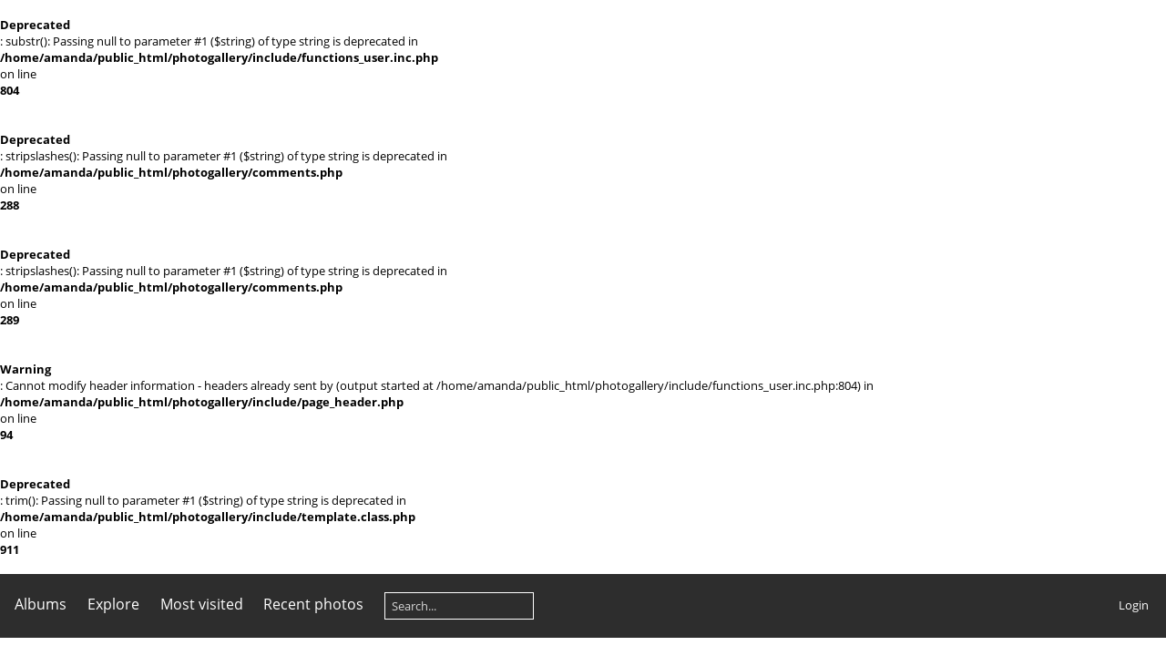

--- FILE ---
content_type: text/html; charset=UTF-8
request_url: https://www.turtlerescueusa.com/photogallery/comments.php
body_size: 9894
content:
<br />
<b>Deprecated</b>:  substr(): Passing null to parameter #1 ($string) of type string is deprecated in <b>/home/amanda/public_html/photogallery/include/functions_user.inc.php</b> on line <b>804</b><br />
<br />
<b>Deprecated</b>:  stripslashes(): Passing null to parameter #1 ($string) of type string is deprecated in <b>/home/amanda/public_html/photogallery/comments.php</b> on line <b>288</b><br />
<br />
<b>Deprecated</b>:  stripslashes(): Passing null to parameter #1 ($string) of type string is deprecated in <b>/home/amanda/public_html/photogallery/comments.php</b> on line <b>289</b><br />
<br />
<b>Warning</b>:  Cannot modify header information - headers already sent by (output started at /home/amanda/public_html/photogallery/include/functions_user.inc.php:804) in <b>/home/amanda/public_html/photogallery/include/page_header.php</b> on line <b>94</b><br />
<!DOCTYPE html>
<html lang=en dir=ltr>
<head>
<title>User comments</title>
<link rel="shortcut icon" type="image/x-icon" href="themes/default/icon/favicon.ico">
<link rel="stylesheet" type="text/css" href="themes/modus/css/open-sans/open-sans.css"> <link rel="stylesheet" type="text/css" href="_data/combined/wrw1rj.css">   
<meta name=viewport content="width=device-width,initial-scale=1">

<meta name="generator" content="Piwigo (aka PWG), see piwigo.org">

<meta name="description" content="User comments">


<style type="text/css">
.commentElement .illustration{width:149px}.content .commentElement .description{min-height:149px}@media (-webkit-min-device-pixel-ratio:1.3),(min-resolution:124.8dpi){.illustration IMG{max-width:72px;max-height:72px;}.commentElement .illustration{width:77px}.content .commentElement .description{min-height:77px}}</style>
</head>

<body id=theCommentsPage>
<br />
<b>Deprecated</b>:  trim(): Passing null to parameter #1 ($string) of type string is deprecated in <b>/home/amanda/public_html/photogallery/include/template.class.php</b> on line <b>911</b><br />


<aside id=menubar>
		<dl id=mbCategories>
<dt>
	<a href="index.php?/categories">Albums</a>
</dt>
<dd>
  <ul>
    <li >
      <a href="index.php?/category/4"  title="1 photo in this album">Test</a>
      <span class="menuInfoCat badge" title="1 photo in this album">1</span>
      </li>
    
    <li >
      <a href="index.php?/category/2"  title="3 photos in this album">some of our rehabilitated turtles and tortoises</a>
      <span class="menuInfoCat badge" title="3 photos in this album">3</span>
      </li>
    
    <li >
      <a href="index.php?/category/1"  title="8 photos in this album">rehabilitation  enclosures for injured tortoises</a>
      <span class="menuInfoCat badge" title="8 photos in this album">8</span>
  </li></ul>

	<p class="totalImages">12 photos</p>
</dd>
	</dl>
		<dl id=mbSpecials>
<dt><a>Explore</a></dt>
<dd>
	<ul><li><a href="index.php?/most_visited" title="display most visited photos">Most visited</a></li><li><a href="index.php?/recent_pics" title="display most recent photos">Recent photos</a></li><li><a href="index.php?/recent_cats" title="display recently updated albums">Recent albums</a></li><li><a href="random.php" title="display a set of random photos" rel="nofollow">Random photos</a></li><li><a href="index.php?/created-monthly-calendar" title="display each day with photos, month per month" rel="nofollow">Calendar</a></li><hr><li><a href="tags.php" title="display available keywords">Keywords</a> (0)</li><li><a href="search.php" title="search" rel="search">Search</a></li><li><a href="comments.php" title="display last user comments">Comments</a> (2)</li><li><a href="about.php" title="About this website">About</a></li><li><a href="notification.php" title="RSS feed" rel="nofollow">Notification</a></li></ul>
</dd>

	</dl>
	<dl id="mbMostVisited"><dt><a href="index.php?/most_visited" title="display most visited photos">Most visited</a></dt></dl>
<dl><dt><a href="index.php?/recent_pics" title="display most recent photos">Recent photos</a></dt></dl>
<dl style="float:none">
	<form style="margin:0;display:inline" action="qsearch.php" method=get id=quicksearch onsubmit="return this.q.value!='';">
		<input type="text" name=q id=qsearchInput placeholder="Search..." >
	</form>
</dl>
<dl style="float:right;margin-top:3px">
	<dt style="font-size:100%;font-weight:normal;padding-left:15px"><a href="identification.php" rel=nofollow>Login</a></dt>
	<dd style="right:0">
		<ul>
		<li><a href="identification.php" rel="nofollow">Login</a></li>
		<li><a href="register.php" title="Create a new account" rel="nofollow">Register</a></li>
		<li><a href="password.php" title="Forgotten your password?" rel="nofollow">Forgotten your password?</a></li>
		</ul>
<form method=post action="identification.php" id=quickconnect><fieldset><legend>Quick connect</legend><p><label for=userX>Username</label><br><input type=text name=username id=userX value="" style="width:99%"></p><p><label for=passX>Password</label><br><input type=password name=password id=passX style="width:99%"></p><p><label>Auto login&nbsp;<input type=checkbox name=remember_me value=1></label></p><p><input type=hidden name=redirect value="%2Fphotogallery%2Fcomments.php"><input type=submit name=login value="Submit"></p></fieldset></form>
	</dd>
</dl>

</aside>
<a id="menuSwitcher" class="pwg-button" title="Menu"><span class="pwg-icon pwg-icon-menu"></span></a>

<div id="content" class="content contentWithMenu">

<div class="titrePage">
	<ul class="categoryActions">
	</ul>
	<h2><a href="/photogallery/">Home</a> / User comments</h2>
</div>



<form class="filter" action="./comments.php" method="get">

  <fieldset>
    <legend><span class="icon-filter icon-green"></span>Filter</legend>

		<ul>
			<li>
				<label>Keyword</label>
			</li>
			<li>
				<input type="text" name="keyword" value="">
			</li>
		</ul>

		<ul>
			<li>
				<label>Author</label>
			</li>
			<li>
				<input type="text" name="author" value="">
			</li>
		</ul>

		<ul>
			<li>
				<label>Album</label>
			</li>
			<li>
				<select name="cat">
					<option value="0">------------</option>
					<option value="4">Test</option>
<option value="2">some of our rehabilitated turtles and tortoises</option>
<option value="1">rehabilitation  enclosures for injured tortoises</option>

				</select>
			</li>
		</ul>

		<ul>
			<li>
				<label>Since</label>
			</li>
			<li>
				<select name="since">
					<option value="1">today</option>
<option value="2">last 7 days</option>
<option value="3">last 30 days</option>
<option value="4" selected="selected">the beginning</option>

				</select>
			</li>
		</ul>

  </fieldset>

  <fieldset>

    <legend>Display</legend>

		<ul>
			<li>
				<label>Sort by</label>
			</li>
			<li>
				<select name="sort_by">
					<option value="date" selected="selected">comment date</option>
<option value="image_id">photo</option>

				</select>
			</li>
		</ul>

		<ul>
			<li>
				<label>Sort order</label>
			</li>
			<li>
				<select name="sort_order">
					<option value="DESC" selected="selected">descending</option>
<option value="ASC">ascending</option>

				</select>
			</li>
		</ul>

		<ul>
			<li>
				<label>Number of items</label>
			</li>
			<li>
				<select name="items_number">
					<option value="5">5</option>
<option value="10" selected="selected">10</option>
<option value="20">20</option>
<option value="50">50</option>
<option value="all">all</option>

				</select>
			</li>
		</ul>

  </fieldset>

  <p><input type="submit" value="Filter and display"></p>

</form>


<div id="comments">
	<br />
<b>Deprecated</b>:  trim(): Passing null to parameter #1 ($string) of type string is deprecated in <b>/home/amanda/public_html/photogallery/include/template.class.php</b> on line <b>721</b><br />
<ul class="commentsList">
<li class="commentElement even">
		<div class="illustration">
		<a href="picture.php?/10/category/2">
		<img src="_data/i/upload/2019/09/28/20190928102330-ff9c36cb-th.jpg" alt="web 3">
		</a>
	</div>
	<div class="description">
		<span class="commentAuthor">admin</span>
						- <span class="commentDate">Saturday 28 September 2019 10:30</span>
		<blockquote><div>Slim was found lethargic and motionless. He was severely under weight. after antibiotics and hydration he still was not moving after 2 weeks. I kept tube feeding him and soaking him.Outside time brought this old man back to life. He is now eating with gusto and gaining weight.</div></blockquote>
	</div>
</li>
<li class="commentElement odd">
		<div class="illustration">
		<a href="picture.php?/9/category/2">
		<img src="_data/i/upload/2019/09/28/20190928062731-7372d5ff-th.jpg" alt="new web picture">
		</a>
	</div>
	<div class="description">
		<span class="commentAuthor">admin</span>
						- <span class="commentDate">Saturday 28 September 2019 10:27</span>
		<blockquote><div>Green bean was attacked by a dog. His wounds were treated and he is recovering nicely.</div></blockquote>
	</div>
</li>
</ul>

</div>

</div> <!-- content -->

<div id="copyright">
	Powered by	<a href="https://piwigo.org">Piwigo</a>
	
<script type="text/javascript" src="themes/default/js/jquery.min.js?v12.1.0"></script>
<script type="text/javascript">//<![CDATA[

var h = jQuery("#theHeader div.banner").css("height");
		var d = jQuery("#menuSwitcher").css("padding-top");

		jQuery(document).ready(function(){
			if( jQuery('#theHeader div.banner').is(':visible') && jQuery("body").css("display") == "flex"){
				jQuery("#menuSwitcher").css("padding-top",parseInt(h)+parseInt(d));
			};
		});
//]]></script>
<script type="text/javascript">
(function() {
var s,after = document.getElementsByTagName('script')[document.getElementsByTagName('script').length-1];
s=document.createElement('script'); s.type='text/javascript'; s.async=true; s.src='themes/modus/js/menuh.js?v12.1.0';
after = after.parentNode.insertBefore(s, after);
})();
</script>
</div></body>
</html>

--- FILE ---
content_type: application/javascript
request_url: https://www.turtlerescueusa.com/photogallery/themes/modus/js/menuh.js?v12.1.0
body_size: 679
content:
$("#menuSwitcher").click( function() {
	var mb = $("#menubar");
	if (mb.is(":visible")) {
		mb.css("display", ""); // remove inline css in case browser resizes larger
	}
	else {
		$(".categoryActions,.actionButtons,.switchBox").css("display", "");
		mb.css("top", $(this).position().top + $(this).outerHeight(true))
			.css("display", "block");
	}
});

$("#menubar DT").click( function() {
	var $this = $(this);
	if ($this.css("display") != "block")
		return; // menu is horizontal
	var dd = $this.siblings("DD");
	if (dd.length) {
		if (dd.is(":visible"))
			dd.css("display", ""); // remove inline css in case browser resizes larger
		else
			dd.css("display", "block");
	}
});